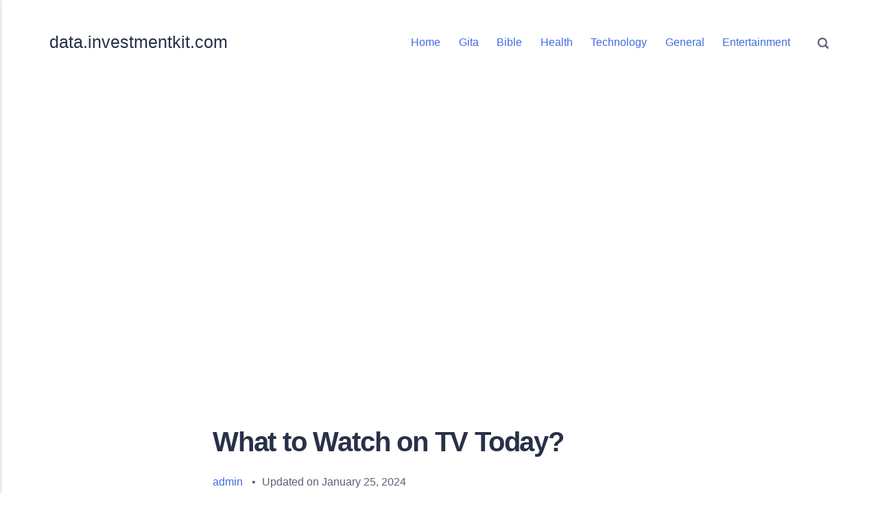

--- FILE ---
content_type: text/html; charset=utf-8
request_url: https://data.investmentkit.com/what-to-watch-on-tv-today
body_size: 3615
content:
<!DOCTYPE html><html lang="en-gb"><head><meta charset="utf-8"><meta http-equiv="X-UA-Compatible" content="IE=edge"><meta name="viewport" content="width=device-width,initial-scale=1"><title>What to Watch on TV Today?</title><meta name="description" content="Click here to get more details on What to Watch on TV Today?"><meta name="generator" content="Publii Open-Source CMS for Static Site"><link rel="canonical" href="https://data.investmentkit.com/what-to-watch-on-tv-today.html"><link rel="alternate" type="application/atom+xml" href="https://data.investmentkit.com/feed.xml"><link rel="alternate" type="application/json" href="https://data.investmentkit.com/feed.json"><meta property="og:title" content="What to Watch on TV Today?"><meta property="og:site_name" content="data.investmentkit.com"><meta property="og:description" content="Click here to get more details on What to Watch on TV Today?"><meta property="og:url" content="https://data.investmentkit.com/what-to-watch-on-tv-today.html"><meta property="og:type" content="article"><link rel="shortcut icon" href="https://data.investmentkit.com/media/website/favicon.ico" type="image/x-icon"><link rel="shortcut icon" href="https://data.investmentkit.com/media/website/favicon.ico" type="image/x-icon"><link rel="stylesheet" href="https://data.investmentkit.com/assets/css/style.css"><script type="application/ld+json">{"@context":"http://schema.org","@type":"Article","mainEntityOfPage":{"@type":"WebPage","@id":"https://data.investmentkit.com/what-to-watch-on-tv-today.html"},"headline":"What to Watch on TV Today?","datePublished":"2024-01-25T09:05","dateModified":"2024-01-25T09:05","description":"Click here to get more details on What to Watch on TV Today?","author":{"@type":"Person","name":"admin","url":"https://data.investmentkit.com/authors/admin/"},"publisher":{"@type":"Organization","name":"admin"}}</script><noscript><style>img[loading] {
                    opacity: 1;
                }</style></noscript><link rel="apple-touch-icon" sizes="180x180" href="/apple-touch-icon.png"><link rel="icon" type="image/png" sizes="32x32" href="/favicon-32x32.png"><link rel="icon" type="image/png" sizes="16x16" href="/favicon-16x16.png"><link rel="manifest" href="/site.webmanifest"><script async src="https://pagead2.googlesyndication.com/pagead/js/adsbygoogle.js?client=ca-pub-4194985914448164" crossorigin="anonymous" type="c78af7bcc7c9c54c99aeb64d-text/javascript"></script></head><body><div class="container"><header class="header"><a href="https://data.investmentkit.com/" class="logo">data.investmentkit.com</a><nav class="navbar js-navbar"><button class="navbar__toggle js-toggle" aria-label="Menu">Menu</button><ul class="navbar__menu"><li><a href="https://data.investmentkit.com/" target="_self">Home</a></li><li><a href="https://data.investmentkit.com/tags/gita/" target="_self">Gita</a></li><li><a href="https://data.investmentkit.com/tags/bible/" target="_self">Bible</a></li><li><a href="https://data.investmentkit.com/tags/health/" target="_self">Health</a></li><li><a href="https://data.investmentkit.com/tags/technology/" target="_self">Technology</a></li><li><a href="https://data.investmentkit.com/tags/general/" target="_self">General</a></li><li><a href="https://data.investmentkit.com/tags/entertainment/" target="_self">Entertainment</a></li></ul></nav><div class="search"><div class="search__overlay js-search-overlay"><form action="https://data.investmentkit.com/search.html" class="search__form"><input class="search__input" type="search" name="q" placeholder="search..." aria-label="search..."></form></div><button class="search__btn js-search-btn" aria-label="Search"><svg role="presentation" focusable="false" height="16" width="16"><use xlink:href="https://data.investmentkit.com/assets/svg/svg-map.svg#search"/></svg></button></div></header><main class="main"><article class="post"><header class="post__inner post__header"><h1 class="post__title">What to Watch on TV Today?</h1><div class="post__meta"><div class="post__meta__left"><a href="https://data.investmentkit.com/authors/admin/" class="invert post__author" rel="author" title="admin">admin</a></div><div class="post__meta__right"><div class="post__updated">Updated on <time datetime="2024-01-25T09:05" class="post__date">January 25, 2024</time></div></div></div></header><div class="post__inner"><div class="post__entry"><h2 id="introduction">Introduction</h2><p>When it comes to finding the perfect TV show to watch, the options can seem overwhelming. With so many streaming platforms and genres to choose from, it's no wonder that many people struggle to find the right show for their mood. Whether you're in the mood for a gripping drama, a laugh-out-loud comedy, or a thrilling crime series, there's something out there for everyone. In this guide, we'll explore different genres and provide recommendations to help you find your next binge-worthy TV show.</p><h2 id="drama-series">Drama Series</h2><p>If you're a fan of captivating storylines and complex characters, drama series are the way to go. From intense legal dramas to heart-wrenching family sagas, there's no shortage of options in this genre. If you're looking for something with a bit of mystery and intrigue, "Mindhunter" and "Breaking Bad" are must-watches. For those who prefer period dramas, "Downton Abbey" and "The Crown" offer a compelling glimpse into historical events with a touch of glamour.</p><h2 id="comedy-shows">Comedy Shows</h2><p>Sometimes, you just need a good laugh to unwind after a long day. Comedy shows come in various forms, from witty sitcoms to hilarious stand-up specials. If you're a fan of clever humor and quirky characters, "The Office" and "Parks and Recreation" are timeless classics that are sure to leave you in stitches. For those who enjoy a blend of comedy and drama, "Fleabag" and "Atlanta" offer a unique and refreshing take on the genre.</p><h2 id="crime-and-thriller">Crime and Thriller</h2><p>For those who crave suspense and adrenaline-pumping action, crime and thriller series are the way to go. If you're a fan of psychological thrillers, "True Detective" and "Mindhunter" are guaranteed to keep you on the edge of your seat. If you prefer crime dramas with a strong investigative element, "Sherlock" and "Broadchurch" are compelling choices that will have you trying to solve the mystery alongside the characters.</p><h2 id="sci-fi-and-fantasy">Sci-Fi and Fantasy</h2><p>If you're looking to escape into a world of imagination and wonder, sci-fi and fantasy series offer a captivating journey into the unknown. Whether you're a fan of dystopian futures or epic fantasy realms, there's something for every type of viewer. "Stranger Things" and "Black Mirror" are perfect for those who enjoy a blend of sci-fi and horror, while "Game of Thrones" and "The Witcher" offer immersive fantasy worlds filled with rich lore and compelling characters.</p><h2 id="conclusion">Conclusion</h2><p>With so many options available, finding the perfect TV show to watch doesn't have to be a daunting task. By exploring different genres and recommendations, you can discover the perfect show to fit your mood and preferences. Whether you're in the mood for drama, comedy, crime, or fantasy, the world of television offers a vast array of options to cater to every taste. So grab your popcorn, cozy up on the couch, and get ready to embark on an unforgettable TV journey.</p></div><footer class="post__footer"><div class="post__tag-share"><div class="post__tag"><h3 class="post__tag__title">Posted in</h3><ul class="post__tag__list"><li><a href="https://data.investmentkit.com/tags/entertainment/">Entertainment</a></li></ul></div><div class="post__share"><a href="https://www.facebook.com/sharer/sharer.php?u=https%3A%2F%2Fdata.investmentkit.com%2Fwhat-to-watch-on-tv-today.html" class="js-share facebook" aria-label="Share with Facebook" rel="nofollow noopener noreferrer"><svg><use xlink:href="https://data.investmentkit.com/assets/svg/svg-map.svg#facebook"/></svg> </a><a href="https://api.whatsapp.com/send?text=What%20to%20Watch%20on%20TV%20Today%3F https%3A%2F%2Fdata.investmentkit.com%2Fwhat-to-watch-on-tv-today.html" class="js-share whatsapp" aria-label="Share with WhatsApp" rel="nofollow noopener noreferrer"><svg><use xlink:href="https://data.investmentkit.com/assets/svg/svg-map.svg#whatsapp"/></svg></a></div></div></footer></div></article><div class="post__related"><h3 class="post__related__title">Related posts</h3><div class="l-grid l-grid--2"><article class="c-card"><div class="c-card__wrapper"><div class="c-card__content"><header><h2 class="c-card__title"><a href="https://data.investmentkit.com/what-is-a-computer-a-simple-explanation.html" class="invert">What is a Computer? A Simple Explanation</a></h2></header><footer class="c-card__meta"><a href="https://data.investmentkit.com/tags/technology/" class="c-card__tag">Technology</a></footer></div></div></article><article class="c-card"><div class="c-card__wrapper"><div class="c-card__content"><header><h2 class="c-card__title"><a href="https://data.investmentkit.com/what-is-the-okx-giveaway.html" class="invert">What is the OKX Giveaway?</a></h2></header><footer class="c-card__meta"><a href="https://data.investmentkit.com/tags/technology/" class="c-card__tag">Technology</a></footer></div></div></article><article class="c-card"><div class="c-card__wrapper"><div class="c-card__content"><header><h2 class="c-card__title"><a href="https://data.investmentkit.com/what-is-lupus-understanding-the-mysterious-disease.html" class="invert">What is Lupus: Understanding the Mysterious Disease</a></h2></header><footer class="c-card__meta"><a href="https://data.investmentkit.com/tags/health/" class="c-card__tag">Health</a></footer></div></div></article><article class="c-card"><div class="c-card__wrapper"><div class="c-card__content"><header><h2 class="c-card__title"><a href="https://data.investmentkit.com/what-does-444-mean-unraveling-the-mystery.html" class="invert">What Does 444 Mean? Unraveling the Mystery</a></h2></header><footer class="c-card__meta"><a href="https://data.investmentkit.com/tags/general/" class="c-card__tag">General</a></footer></div></div></article></div></div><div class="banner banner--after-post"><script async src="https://pagead2.googlesyndication.com/pagead/js/adsbygoogle.js?client=ca-pub-4194985914448164" crossorigin="anonymous" type="c78af7bcc7c9c54c99aeb64d-text/javascript"></script><ins class="adsbygoogle" style="display:block" data-ad-format="autorelaxed" data-ad-client="ca-pub-4194985914448164" data-ad-slot="7203632400"></ins><script type="c78af7bcc7c9c54c99aeb64d-text/javascript">(adsbygoogle = window.adsbygoogle || []).push({});</script></div></main><footer class="footer"><div class="footer__left"><ul class="footer__nav"><li><a href="https://investmentkit.com/privacy-policy-for-investmentkitcom.html" class="invert" target="_self">Privacy Policy</a></li></ul><div class="footer__copy">Powered by Publii</div></div></footer></div><script type="c78af7bcc7c9c54c99aeb64d-text/javascript">window.publiiThemeMenuConfig = { mobileMenuMode: 'sidebar', animationSpeed: 300, submenuWidth: 'auto', doubleClickTime: 500, mobileMenuExpandableSubmenus: true, relatedContainerForOverlayMenuSelector: '.navbar', };</script><script defer="defer" src="https://data.investmentkit.com/assets/js/scripts.min.js" type="c78af7bcc7c9c54c99aeb64d-text/javascript"></script><script type="c78af7bcc7c9c54c99aeb64d-text/javascript">function publiiDetectLoadedImages () {
         var images = document.querySelectorAll('img[loading]:not(.is-loaded)');
         for (var i = 0; i < images.length; i++) {
            if (images[i].complete) {
               images[i].classList.add('is-loaded');
               images[i].parentNode.classList.remove('is-img-loading');
            } else {
               images[i].addEventListener('load', function () {
                  this.classList.add('is-loaded');
                  this.parentNode.classList.remove('is-img-loading');
               }, false);
            }
         }
      }
      publiiDetectLoadedImages();</script><script defer="defer" src="https://data.investmentkit.com/assets/js/quicklink.umd.js" type="c78af7bcc7c9c54c99aeb64d-text/javascript"></script><script type="c78af7bcc7c9c54c99aeb64d-text/javascript">window.addEventListener('load', () =>{
      quicklink.listen();
      });</script><script async src="https://pagead2.googlesyndication.com/pagead/js/adsbygoogle.js?client=ca-pub-4194985914448164" crossorigin="anonymous" type="c78af7bcc7c9c54c99aeb64d-text/javascript"></script><ins class="adsbygoogle" style="display:block" data-ad-client="ca-pub-4194985914448164" data-ad-slot="2198889673" data-ad-format="auto" data-full-width-responsive="true"></ins><script type="c78af7bcc7c9c54c99aeb64d-text/javascript">(adsbygoogle = window.adsbygoogle || []).push({});</script><!-- Cloudflare Pages Analytics --><script defer src='https://static.cloudflareinsights.com/beacon.min.js' data-cf-beacon='{"token": "3bdf9a973eee4c5ab2f0ea02fdfb36c3"}' type="c78af7bcc7c9c54c99aeb64d-text/javascript"></script><!-- Cloudflare Pages Analytics --><script src="/cdn-cgi/scripts/7d0fa10a/cloudflare-static/rocket-loader.min.js" data-cf-settings="c78af7bcc7c9c54c99aeb64d-|49" defer></script></body></html>

--- FILE ---
content_type: text/html; charset=utf-8
request_url: https://www.google.com/recaptcha/api2/aframe
body_size: 266
content:
<!DOCTYPE HTML><html><head><meta http-equiv="content-type" content="text/html; charset=UTF-8"></head><body><script nonce="5m1evxVgrgPd7g1W0JUK5g">/** Anti-fraud and anti-abuse applications only. See google.com/recaptcha */ try{var clients={'sodar':'https://pagead2.googlesyndication.com/pagead/sodar?'};window.addEventListener("message",function(a){try{if(a.source===window.parent){var b=JSON.parse(a.data);var c=clients[b['id']];if(c){var d=document.createElement('img');d.src=c+b['params']+'&rc='+(localStorage.getItem("rc::a")?sessionStorage.getItem("rc::b"):"");window.document.body.appendChild(d);sessionStorage.setItem("rc::e",parseInt(sessionStorage.getItem("rc::e")||0)+1);localStorage.setItem("rc::h",'1769260642663');}}}catch(b){}});window.parent.postMessage("_grecaptcha_ready", "*");}catch(b){}</script></body></html>

--- FILE ---
content_type: text/css; charset=utf-8
request_url: https://data.investmentkit.com/assets/css/style.css
body_size: 8459
content:
:root{--page-margin:10vmin;--page-width:1440px;--entry-width:66ch;--navbar-height:3rem;--border-radius:3px;--cards-gap:1rem;--featured-image-height:40vmin;--animated-lines-time:8s;--gallery-gap:0.5rem;--magic-number:4rem;--font-body:-apple-system,BlinkMacSystemFont,"Segoe UI",Roboto,Oxygen,Ubuntu,Cantarell,"Fira Sans","Droid Sans","Helvetica Neue",Arial,sans-serif,"Apple Color Emoji","Segoe UI Emoji","Segoe UI Symbol";--font-heading:-apple-system,BlinkMacSystemFont,"Segoe UI",Roboto,Oxygen,Ubuntu,Cantarell,"Fira Sans","Droid Sans","Helvetica Neue",Arial,sans-serif,"Apple Color Emoji","Segoe UI Emoji","Segoe UI Symbol";--font-logo:var(--font-body);--font-menu:var(--font-body);--font-weight-normal:400;--font-weight-bold:700;--headings-weight:700;--headings-transform:none;--line-height:1.6;--letter-spacing:-.03em;--card-image-height:calc(12rem + 13vmin);--white:#FFFFFF;--black:#000000;--green:#00C899;--blue:#3DBFE2;--red:#EB7F9B;--yellow:#FFC76B;--dark:#283149;--dark-rgb:40,49,73;--gray-1:#5f5f74;--gray-2:#9196A2;--gray:undefined;--light:#d4d2e1;--lighter:#DBDDE6;--color:#6f689b;--color-rgb:111,104,155;--page-bg:linear-gradient(#FFFFFF, #FFFFFF);--text-color:#343435;--headings-color:#283149;--link-color:#5872F1;--link-color-hover:#406CDE;--inline-code:255,81,81;--box-shadow:0px 4.4px 4.5px -100px rgba(var(--dark-rgb), 0.174),0px 12.3px 12.5px -100px rgba(var(--dark-rgb), 0.25),0px 29.5px 30.1px -100px rgba(var(--dark-rgb), 0.326),0px 98px 100px -100px rgba(var(--dark-rgb), 0.5);--box-shadow-hover:0px 5.4px 4.5px -100px rgba(var(--dark-rgb), 0.174),0px 15px 12.5px -100px rgba(var(--dark-rgb), 0.25),0px 36.2px 30.1px -100px rgba(var(--dark-rgb), 0.326),0px 120px 100px -100px rgba(var(--dark-rgb), 0.5)}@media all and (min-width:56.25em){:root{--magic-number:6rem}}@media all and (min-width:80.0625em) and (min-height:50em){:root{--cards-gap:1.8rem;--magic-number:8rem}}*,:after,:before{-webkit-box-sizing:border-box;box-sizing:border-box;margin:0;padding:0}article,aside,footer,header,hgroup,main,nav,section{display:block}li{list-style:none}img{height:auto;max-width:100%;vertical-align:top}button,input,select,textarea{font:inherit}address{font-style:normal}::-moz-selection{background:var(--color);color:var(--white)}::selection{background:var(--color);color:var(--white)}::-webkit-input-placeholder{color:var(--text-color)}::-moz-placeholder{color:var(--text-color)}:-ms-input-placeholder{color:var(--text-color)}::-ms-input-placeholder{color:var(--text-color)}::placeholder{color:var(--text-color)}html{font-size:1rem;-webkit-font-smoothing:antialiased;-moz-osx-font-smoothing:grayscale;scroll-behavior:smooth}@media screen and (min-width:20rem){html{font-size:calc(1rem + .15 * ((100vw - 20rem) / 86))}}@media screen and (min-width:106rem){html{font-size:1.15rem}}html.no-scroll{overflow:hidden}body{background:var(--page-bg);color:var(--text-color);font-family:var(--font-body);font-variation-settings:"wght" var(--font-weight-normal);line-height:var(--line-height);min-height:100vh;padding:0;-ms-scroll-chaining:none;overscroll-behavior:none}a{color:var(--link-color);text-decoration:none;-webkit-transition:all .12s linear;transition:all .12s linear}a:hover{color:var(--link-color-hover)}a:active{color:var(--link-color-hover)}a:focus{color:var(--link-color-hover);outline:0}.invert{color:var(--link-color-hover);text-decoration:none;-webkit-transition:all .12s linear;transition:all .12s linear}.invert:hover{color:var(--link-color)}.invert:active{color:var(--link-color)}.invert:focus{color:var(--link-color);outline:0}dl,ol,p,pre,ul{margin-top:1.75rem}blockquote,figure,hr,pre,table{margin-top:2.25rem;margin-bottom:2.25rem}h1,h2,h3,h4,h5,h6{color:var(--headings-color);font-family:var(--font-heading);font-variation-settings:"wght" var(--headings-weight);letter-spacing:var(--letter-spacing);line-height:1.2;margin-top:2.75rem;text-transform:var(--headings-transform)}.h1,h1{font-size:1.8020324707rem}@media screen and (min-width:20rem){.h1,h1{font-size:calc(1.8020324707rem + .7637520432 * ((100vw - 20rem) / 86))}}@media screen and (min-width:106rem){.h1,h1{font-size:2.565784514rem}}.h2,h2{font-size:1.423828125rem}@media screen and (min-width:20rem){.h2,h2{font-size:calc(1.423828125rem + .6034584045 * ((100vw - 20rem) / 86))}}@media screen and (min-width:106rem){.h2,h2{font-size:2.0272865295rem}}.h3,h3{font-size:1.265625rem}@media screen and (min-width:20rem){.h3,h3{font-size:calc(1.265625rem + .5364074707 * ((100vw - 20rem) / 86))}}@media screen and (min-width:106rem){.h3,h3{font-size:1.8020324707rem}}.h4,h4{font-size:1.125rem}@media screen and (min-width:20rem){.h4,h4{font-size:calc(1.125rem + .298828125 * ((100vw - 20rem) / 86))}}@media screen and (min-width:106rem){.h4,h4{font-size:1.423828125rem}}.h5,h5{font-size:1rem}@media screen and (min-width:20rem){.h5,h5{font-size:calc(1rem + .265625 * ((100vw - 20rem) / 86))}}@media screen and (min-width:106rem){.h5,h5{font-size:1.265625rem}}.h6,h6{font-size:1rem}@media screen and (min-width:20rem){.h6,h6{font-size:calc(1rem + .125 * ((100vw - 20rem) / 86))}}@media screen and (min-width:106rem){.h6,h6{font-size:1.125rem}}h1+*,h2+*,h3+*,h4+*,h5+*,h6+*{margin-top:1rem}b,strong{font-variation-settings:"wght" var(--font-weight-bold)}blockquote{-webkit-box-sizing:content-box;box-sizing:content-box;margin-left:auto;margin-right:auto;max-width:80%;padding:5.5rem 0 3rem;position:relative;font-size:1.265625rem}@media screen and (min-width:20rem){blockquote{font-size:calc(1.265625rem + .158203125 * ((100vw - 20rem) / 86))}}@media screen and (min-width:106rem){blockquote{font-size:1.423828125rem}}@media all and (min-width:37.5em){blockquote{max-width:60%}}blockquote::before{color:var(--light);content:"“";font:var(--font-weight-normal) 720%/0.9 Georgia,Times,Times New Roman,serif;left:-15%;position:absolute;top:2.75rem}@media all and (min-width:37.5em){blockquote::before{left:-20%}}blockquote>:first-child{margin-top:0}ol,ul{margin-left:2rem}ol>li,ul>li{list-style:inherit;padding:0 0 .5rem .5rem}ol ol,ol ul,ul ol,ul ul{margin-bottom:.5rem;margin-top:.5rem}dl dt{font-variation-settings:"wght" var(--font-weight-bold)}code{background-color:rgba(var(--inline-code),.1);border-radius:3px;color:rgb(var(--inline-code));font-size:1rem;font-family:var(--monospace);padding:.25rem .5rem}pre{background-color:var(--lighter);border-radius:var(--border-radius);font-size:1rem;max-height:var(--pre-height);padding:1.5rem;white-space:pre-wrap!important;word-wrap:break-word;width:100%}pre code{background-color:var(--lighter);color:inherit!important;font-size:inherit;padding:0}table{border:1px solid var(--light);border-left:none;border-collapse:collapse;border-spacing:0;vertical-align:top;text-align:left;width:100%}table th{font-variation-settings:"wght" var(--font-weight-bold);padding:.625rem 1rem}table td{border-top:1px solid var(--light);border-left:1px solid var(--light);padding:.625rem 1rem}figcaption{color:var(--gray-1);font-family:var(--font-body);font-variation-settings:"wght" var(--font-weight-normal);font-size:.7901234568rem;margin-top:1rem;text-align:center}kbd{background:var(--dark);border-radius:3px;color:var(--white);font-family:var(--monospace);font-size:.8888em;padding:.125rem .375rem}sub,sup{font-size:65%}small{font-size:.7901234568rem}.separator,hr{background:0 0;border:none;height:auto;line-height:1;max-width:none;text-align:center}.separator::before,hr::before{content:"***";color:var(--dark);font-size:1.265625rem;font-variation-settings:"wght" var(--font-weight-bold);letter-spacing:1.265625rem;padding-left:1.265625rem}.separator--dot::before{content:"*";color:var(--dark);font-size:1.265625rem;font-variation-settings:"wght" var(--font-weight-bold);letter-spacing:1.265625rem;padding-left:1.265625rem}.separator--long-line{position:relative}.separator--long-line::before{content:"";height:1.265625rem}.separator--long-line::after{border-top:1px solid var(--light);content:"";height:1px;position:absolute;width:100%;top:50%;left:0}.btn,[type=button],[type=submit],button{background:var(--color);-webkit-box-shadow:0 8px 20px -3px rgba(var(--dark-rgb),.12);box-shadow:0 8px 20px -3px rgba(var(--dark-rgb),.12);border:none;border-radius:var(--border-radius);color:#fff;cursor:pointer;display:inline-block;font:var(--font-weight-normal) 0.8888888889rem var(--font-heading);padding:.75rem 1rem;vertical-align:top;text-align:center;-webkit-transition:all .2s ease-out;transition:all .2s ease-out;will-change:transform;width:100%}@media all and (min-width:20em){.btn,[type=button],[type=submit],button{width:auto}}.btn:focus,.btn:hover,[type=button]:focus,[type=button]:hover,[type=submit]:focus,[type=submit]:hover,button:focus,button:hover{color:#fff;-webkit-box-shadow:0 12px 20px 0 rgba(var(--dark-rgb),.12);box-shadow:0 12px 20px 0 rgba(var(--dark-rgb),.12);text-decoration:none;-webkit-transform:translateY(-3px);transform:translateY(-3px)}.btn:focus,[type=button]:focus,[type=submit]:focus,button:focus{outline:0}.btn:disabled,[type=button]:disabled,[type=submit]:disabled,button:disabled{background-color:var(--light);color:var(--dark);cursor:not-allowed}.btn--white{background:var(--white);color:var(--gray-1)}.btn--white:focus,.btn--white:hover{color:var(--color)}@media all and (max-width:19.9375em){.btn+.btn,.btn+[type=button],.btn+[type=submit],.btn+button,[type=button]+.btn,[type=button]+[type=button],[type=button]+[type=submit],[type=button]+button,[type=submit]+.btn,[type=submit]+[type=button],[type=submit]+[type=submit],[type=submit]+button,button+.btn,button+[type=button],button+[type=submit],button+button{margin-top:.5rem}}[type=button],[type=submit],button{-webkit-appearance:none;-moz-appearance:none}::-webkit-input-placeholder{color:var(--gray-2);opacity:1}::-moz-placeholder{color:var(--gray-2);opacity:1}:-ms-input-placeholder{color:var(--gray-2);opacity:1}::-ms-input-placeholder{color:var(--gray-2);opacity:1}::placeholder{color:var(--gray-2);opacity:1}fieldset{border:1px solid var(--light);border-radius:4px;margin:0 0 1.5rem;padding:1.5rem}fieldset>legend{margin-left:-1rem;padding:0 1rem}legend{font-variation-settings:"wght" var(--headings-weight)}label{font-variation-settings:"wght" var(--headings-weight);margin:0 1rem .75rem 0}option{font-variation-settings:"wght" var(--font-weight-normal)}[type=email],[type=number],[type=search],[type=tel],[type=text],[type=url],select,textarea{background-color:var(--white);border:none;border:1px solid var(--light);border-radius:var(--border-radius);color:var(--text-color);font-size:1rem;outline:0;padding:.5rem .75rem;width:100%;-webkit-appearance:none;-moz-appearance:none}@media all and (min-width:37.5em){[type=email],[type=number],[type=search],[type=tel],[type=text],[type=url],select,textarea{width:auto}}[type=email]:focus,[type=number]:focus,[type=search]:focus,[type=tel]:focus,[type=text]:focus,[type=url]:focus,select:focus,textarea:focus{border-color:var(--color)}input[type=checkbox],input[type=radio]{color:var(--text-color);opacity:0;position:absolute}input[type=checkbox]+label,input[type=radio]+label{display:block;font-variation-settings:"wght" var(--font-weight-normal);position:relative;margin-left:-1px;cursor:pointer;padding:0 0 0 2.25rem}input[type=checkbox]+label::before,input[type=radio]+label::before{background-color:var(--white);border:1px solid var(--light);border-radius:2px;content:"";display:block;height:1.25rem;left:0;line-height:1.25rem;margin-right:.75rem;position:absolute;text-align:center;top:.25rem;width:1.25rem}input[type=checkbox]:checked+label::before,input[type=radio]:checked+label::before{background-image:none!important;content:"";border-color:var(--color)}input[type=checkbox]:checked+label::after,input[type=radio]:checked+label::after{content:"";display:block;width:6px;height:9px;border:solid var(--color);border-width:0 2px 2px 0;left:.275rem;position:absolute;top:.75rem;-webkit-transform:rotate(45deg) translate(0,-50%);transform:rotate(45deg) translate(0,-50%)}input[type=radio]+label::before{border-radius:50%}[type=file]{margin-bottom:1.5rem;width:100%}select{border-radius:var(--border-radius);max-width:100%;width:auto;position:relative}select:not([multiple]){background:url('data:image/svg+xml;utf8,<svg xmlns="http://www.w3.org/2000/svg" viewBox="0 0 6 6"><polygon points="3 6 3 6 0 0 6 0 3 6" fill="%238a8b8c"/></svg>') no-repeat 90% 50%;background-size:8px;padding-right:3rem}select[multiple]{border:1px solid var(--light);padding:1.5rem;width:100%}select[multiple]:hover{border-color:var(--light)}select[multiple]:focus{border-color:var(--color)}select[multiple]:disabled{background-color:var(--light);cursor:not-allowed}select[multiple]:disabled:hover{border-color:var(--light)}textarea{display:block;overflow:auto;resize:vertical;max-width:100%}.header{align-items:center;display:flex;height:var(--navbar-height);margin-top:2rem;max-width:var(--page-width);position:relative}@media all and (min-width:80.0625em) and (min-height:50em){.header{margin-top:3rem}}.logo{order:1;color:var(--dark)!important;font-family:var(--font-logo);font-variation-settings:"wght" var(--font-weight-bold);font-size:1.423828125rem;line-height:1;margin-right:auto;white-space:nowrap}@media all and (max-width:74.9375em){.logo{text-align:center}}.logo>img{height:4rem;-o-object-fit:contain;object-fit:contain;padding:.5rem 0;width:auto}.search{margin-right:1.5rem;order:2;text-align:right;z-index:99}@media all and (min-width:56.25em){.search{margin:0 0 0 1.5rem;order:3}}.search__btn{border:none;background:0 0!important;-webkit-box-shadow:none!important;box-shadow:none!important;margin-bottom:0;padding-right:0;padding-left:0;width:auto}.search__btn:focus,.search__btn:hover{outline:0;-webkit-transform:translateY(0);transform:translateY(0)}.search__btn:focus>svg,.search__btn:hover>svg{fill:var(--color)}.search__btn>svg{display:inline-block;fill:var(--gray-1);-webkit-transition:all .24s ease;transition:all .24s ease;vertical-align:middle}.search__input{background:0 0;border:none;font-size:.8888888889rem;padding:0 1rem 0 0;width:100%}@media all and (min-width:37.5em){.search__input{min-width:18rem}}.search__input:focus{color:var(--dark)}.search__input:focus::-webkit-input-placeholder{color:var(--gray-2)!important;opacity:.66}.search__input:focus::-moz-placeholder{color:var(--gray-2)!important;opacity:.66}.search__input:focus:-ms-input-placeholder{color:var(--gray-2)!important;opacity:.66}.search__input:focus::-ms-input-placeholder{color:var(--gray-2)!important;opacity:.66}.search__input:focus::placeholder{color:var(--gray-2)!important;opacity:.66}.search__form{align-items:center;display:flex;justify-content:space-between}.search__button{-webkit-box-shadow:unset;box-shadow:unset;width:auto!important}.search__button:focus,.search__button:hover{-webkit-transform:translateY(0);transform:translateY(0)}.search__overlay{background:var(--lighter);border-radius:var(--border-radius);border:2px solid var(--light);left:0;opacity:0;padding:.375rem .375rem .375rem 1rem;position:absolute;right:0;top:0;-webkit-transition:all .24s ease-out;transition:all .24s ease-out;visibility:hidden;z-index:100}@media all and (min-width:56.25em){.search__overlay{background:var(--lighter);border:none;left:auto;top:var(--navbar-height);-webkit-transform:translateY(-.75rem);transform:translateY(-.75rem)}}.search__overlay.expanded{-webkit-transform:translateY(0);transform:translateY(0);opacity:1;display:block;visibility:visible}.search__form{align-items:center;display:flex;justify-content:space-between}.navbar{order:3;position:relative}@media all and (min-width:56.25em){.navbar{order:2}}.navbar .navbar__menu{display:flex;list-style:none;margin:0;padding:0}@media all and (max-width:56.1875em){.navbar .navbar__menu{display:none}}.navbar .navbar__menu li{display:block;font-size:.8888888889rem;font-family:var(--font-menu);line-height:var(--line-height);padding:0;position:relative;white-space:nowrap}.navbar .navbar__menu li a,.navbar .navbar__menu li span[aria-haspopup=true]{color:var(--link-color-hover);display:block;padding:0 .75rem;-webkit-transition:all .24s ease-out;transition:all .24s ease-out}.navbar .navbar__menu li a:active,.navbar .navbar__menu li a:focus,.navbar .navbar__menu li a:hover,.navbar .navbar__menu li span[aria-haspopup=true]:active,.navbar .navbar__menu li span[aria-haspopup=true]:focus,.navbar .navbar__menu li span[aria-haspopup=true]:hover{color:var(--link-color)}.navbar .navbar__menu li span{color:var(--dark);cursor:default;display:block;padding:0 .5rem}.navbar .navbar__menu>li{line-height:var(--navbar-height)}.navbar .navbar__menu>li:hover>a,.navbar .navbar__menu>li:hover>span[aria-haspopup=true]{color:var(--link-color)}.navbar .navbar__menu>li:hover>[aria-haspopup=true]{-webkit-box-shadow:none;box-shadow:none}.navbar .navbar__menu>li:hover.has-submenu::after{content:"";border-color:var(--link-color)}.navbar .navbar__menu>li.has-submenu{position:relative}.navbar .has-submenu:active>.navbar__submenu,.navbar .has-submenu:focus>.navbar__submenu,.navbar .has-submenu:hover>.navbar__submenu{left:0;opacity:1;-webkit-transform:scale(1);transform:scale(1);visibility:visible;margin-top:0}.navbar .has-submenu:active>.navbar__submenu.is-right-submenu,.navbar .has-submenu:focus>.navbar__submenu.is-right-submenu,.navbar .has-submenu:hover>.navbar__submenu.is-right-submenu{left:auto;right:0;-webkit-transform-origin:right top;transform-origin:right top}.navbar .has-submenu .has-submenu:active>.navbar__submenu,.navbar .has-submenu .has-submenu:focus>.navbar__submenu,.navbar .has-submenu .has-submenu:hover>.navbar__submenu{top:0;margin-top:0}.navbar .has-submenu .has-submenu:active>.navbar__submenu.is-right-submenu,.navbar .has-submenu .has-submenu:focus>.navbar__submenu.is-right-submenu,.navbar .has-submenu .has-submenu:hover>.navbar__submenu.is-right-submenu{top:0;margin-top:0}.navbar .navbar__submenu{background:var(--lighter);border-radius:var(--border-radius);left:-9999px;list-style-type:none;margin:0 0 .75rem;padding:.75rem 1.5rem;position:absolute;text-align:left;visibility:hidden;white-space:nowrap;z-index:1;opacity:0;-webkit-transform:scale(.8);transform:scale(.8);-webkit-transform-origin:0 top;transform-origin:0 top;-webkit-transition:opacity .15s,-webkit-transform .3s cubic-bezier(.275, 1.375, .8, 1);transition:opacity .15s,-webkit-transform .3s cubic-bezier(.275, 1.375, .8, 1);transition:opacity .15s,transform .3s cubic-bezier(.275, 1.375, .8, 1);transition:opacity .15s,transform .3s cubic-bezier(.275, 1.375, .8, 1),-webkit-transform .3s cubic-bezier(.275, 1.375, .8, 1);will-change:transform}.navbar .navbar__submenu__submenu{z-index:2}.navbar .navbar__submenu li{line-height:1.5;font-variation-settings:"wght" var(--font-weight-normal);padding:0 .25rem;text-transform:none}.navbar .navbar__submenu li:last-child{border:none}.navbar .navbar__submenu li a,.navbar .navbar__submenu li span[aria-haspopup=true]{padding:.5rem 0;-webkit-transition:all .24s ease;transition:all .24s ease}.navbar .navbar__submenu li span{padding:.5rem 1.25rem}.navbar .navbar__toggle{background:var(--light);border:none;-webkit-box-shadow:none;box-shadow:none;color:var(--link-color);cursor:pointer;display:block;font-variation-settings:"wght" var(--font-weight-bold);line-height:1;overflow:visible;text-transform:none;z-index:2004}@media all and (min-width:56.25em){.navbar .navbar__toggle{display:none}}.navbar .navbar__toggle:focus,.navbar .navbar__toggle:hover{-webkit-box-shadow:none;box-shadow:none;outline:0;-webkit-transform:none;transform:none}.navbar_mobile_sidebar{background:var(--page-bg);-webkit-box-shadow:0 0 5px rgba(0,0,0,.25);box-shadow:0 0 5px rgba(0,0,0,.25);height:100vh;left:0;max-width:400px;overflow:auto;position:fixed;top:0;-webkit-transition:all .3s cubic-bezier(0, 0, .3, 1);transition:all .3s cubic-bezier(0, 0, .3, 1);width:80%;z-index:1000}.navbar_mobile_sidebar.is-hidden{left:-400px}.navbar_mobile_sidebar .navbar__menu{margin:24px}.navbar_mobile_sidebar .navbar__menu li{font-family:var(--font-heading);font-size:16px;list-style:none;line-height:1.3;margin:0;padding:0}.navbar_mobile_sidebar .navbar__menu li .is-separator,.navbar_mobile_sidebar .navbar__menu li a{color:var(--dark);display:block;padding:10px 20px 10px 0;position:relative}.navbar_mobile_sidebar .navbar__menu li .is-separator:active,.navbar_mobile_sidebar .navbar__menu li .is-separator:focus,.navbar_mobile_sidebar .navbar__menu li .is-separator:hover,.navbar_mobile_sidebar .navbar__menu li a:active,.navbar_mobile_sidebar .navbar__menu li a:focus,.navbar_mobile_sidebar .navbar__menu li a:hover{color:var(--color)}.navbar_mobile_sidebar .navbar__menu li .is-separator[aria-haspopup=true]::after,.navbar_mobile_sidebar .navbar__menu li a[aria-haspopup=true]::after{border-right:1px solid var(--color);border-top:1px solid var(--color);content:"";height:6px;position:absolute;right:6%;top:47%;-webkit-transform:translate(0,-47%) rotate(135deg);transform:translate(0,-47%) rotate(135deg);width:6px}.navbar_mobile_sidebar .navbar__submenu{margin:0 0 0 24px;padding:0;visibility:hidden}.navbar_mobile_sidebar .navbar__submenu[aria-hidden=false]{visibility:visible}.navbar_mobile_sidebar .navbar__submenu_wrapper{height:0;opacity:0;overflow:hidden;-webkit-transition:all .3s cubic-bezier(.275, 1.375, .8, 1);transition:all .3s cubic-bezier(.275, 1.375, .8, 1)}.navbar_mobile_sidebar .navbar__submenu_wrapper.is-active{height:auto;opacity:1}.navbar_mobile_sidebar__overlay{background:rgba(0,0,0,.6);height:100%;opacity:1;pointer-events:auto;position:fixed;top:0;-webkit-transition:all .3s cubic-bezier(0, 0, .3, 1);transition:all .3s cubic-bezier(0, 0, .3, 1);width:100%;z-index:1000}.navbar_mobile_sidebar__overlay.is-hidden{opacity:0;pointer-events:none}.container{-webkit-box-sizing:content-box;box-sizing:content-box;margin-left:auto;margin-right:auto;max-width:var(--page-width);overflow:hidden;padding:0 var(--page-margin)}.container--narrow{max-width:var(--entry-width)}.main{margin-top:var(--magic-number)}.hero{color:var(--gray-1);font-size:1rem;padding-bottom:var(--magic-number);max-width:var(--entry-width)}@media screen and (min-width:20rem){.hero{font-size:calc(1rem + .125 * ((100vw - 20rem) / 86))}}@media screen and (min-width:106rem){.hero{font-size:1.125rem}}.hero h1{margin-top:0}.hero h1 sup{font-variation-settings:"wght" var(--font-weight-normal);font-size:1.125rem;vertical-align:top}.hero p{margin-top:.5rem}.hero--centered{margin-left:auto;margin-right:auto;text-align:center}.hero--centered p{margin:1rem auto 0}.l-options{align-items:flex-start;display:flex;gap:2rem;justify-content:space-between;margin-bottom:1.75rem}@media all and (min-width:80.0625em) and (min-height:50em){.l-options{margin-bottom:2.5rem}}@media all and (max-width:37.4375em){.l-options.nomobile{display:none}}.filter{margin:0 -.5rem;line-height:1.4}.filter__item{background:0 0;-webkit-box-shadow:none;box-shadow:none;cursor:pointer;display:inline-block;font-family:var(--font-body);font-variation-settings:"wght" var(--font-weight-normal);font-size:.8888888889rem;margin:0;padding:0 .5rem;text-transform:none}.filter__item:focus,.filter__item:hover{-webkit-box-shadow:none;box-shadow:none;-webkit-transform:none;transform:none}.filter__item.is-active{color:var(--link-color);-webkit-text-stroke:0.5px var(--link-color);pointer-events:none}.switchers{align-items:center;display:flex;margin-left:auto}@media all and (max-width:37.4375em){.switchers{display:none}}.switchers__item{background:0 0;-webkit-box-shadow:none;box-shadow:none;color:var(--gray-2);padding:0 .5rem}.switchers__item:focus,.switchers__item:hover{background:inherit;-webkit-box-shadow:inherit;box-shadow:inherit;color:var(--color);-webkit-transform:translateY(0);transform:translateY(0)}.switchers__item.is-active{color:var(--gray-1);cursor:default}.l-grid{-webkit-box-sizing:content-box;box-sizing:content-box;display:flex;flex-wrap:wrap;margin:calc(-1 * var(--cards-gap)) calc(-.5 * var(--cards-gap));position:relative}.l-grid .c-card{width:100%}.l-grid .c-card__wrapper{margin:var(--cards-gap) calc(var(--cards-gap)/ 2)}@media all and (min-width:37.5em){.l-grid--2 .c-card{width:49.999%}}@media all and (min-width:37.5em){.l-grid--3 .c-card{width:49.999%}}@media all and (min-width:75em){.l-grid--3 .c-card{width:33.333%}}@media all and (min-width:37.5em){.l-grid--4 .c-card{width:49.999%}}@media all and (min-width:75em){.l-grid--4 .c-card{width:33.333%}}@media all and (min-width:85em){.l-grid--4 .c-card{width:24.999%}}@media all and (min-width:37.5em){.l-grid--1 .c-card{width:100%}}.c-card{list-style:none;padding:0}@media all and (min-width:37.5em){.c-card--rows .c-card__wrapper{display:flex;justify-content:space-between}.c-card--rows .c-card__image{flex:0 1 70%}.c-card--rows .c-card__content{flex:0 1 20%}}.c-card__wrapper{height:100%;position:relative}.c-card__wrapper:hover .c-card__image{-webkit-box-shadow:var(--box-shadow-hover);box-shadow:var(--box-shadow-hover);-webkit-transform:scale(1.02);transform:scale(1.02)}.c-card__image{background-color:var(--lighter);border-radius:var(--border-radius);-webkit-box-shadow:var(--box-shadow);box-shadow:var(--box-shadow);display:block;height:var(--card-image-height);margin:0;overflow:hidden;-webkit-transition:all .12s linear;transition:all .12s linear;will-change:transform;width:100%}.c-card__image>img{-o-object-fit:cover;object-fit:cover;-o-object-position:center;object-position:center;height:inherit;display:block;width:inherit}.c-card__image--up>img{-o-object-position:top;object-position:top}.c-card__image--down>img{-o-object-position:bottom;object-position:bottom}.c-card__content{padding:1.75rem 0}.c-card__title{font-size:1rem;margin:0}.c-card__title>a:after{background:0 0;content:"";cursor:pointer;left:0;height:100%;position:absolute;top:0;width:100%;z-index:0}.c-card__text{color:var(--gray-1);font-size:.8888888889rem;line-height:1.4;margin:.75rem 0}.c-card__meta{color:var(--gray-1);display:flex;font-size:.7901234568rem;margin-top:0;position:relative;z-index:1}.c-card__meta a{color:var(--gray-1);text-decoration:none;-webkit-transition:all .12s linear;transition:all .12s linear}.c-card__meta a:hover{color:var(--link-color)}.c-card__meta a:active{color:var(--link-color)}.c-card__meta a:focus{color:var(--link-color);outline:0}.c-card__meta a+a{margin-left:.25rem}.post{position:relative}.post__inner{max-width:var(--entry-width);margin:auto;max-width:var(--entry-width)}.post__header{padding-bottom:calc(var(--magic-number)/ 2)}.post__header+.post__featured-image{margin-top:calc(var(--magic-number)/ 3.5)}.post__featured-image{margin-top:0;margin-bottom:calc(var(--magic-number)/ 1.5)}.post__featured-image__inner{background-color:var(--lighter);border-radius:var(--border-radius);-webkit-box-shadow:var(--box-shadow);box-shadow:var(--box-shadow);height:var(--featured-image-height)}.post__featured-image img{display:block;height:inherit;-o-object-fit:cover;object-fit:cover;max-width:var(--page-width);width:100%}.post__featured-image--full{margin-left:calc(-50vw + 50% + var(--page-margin));margin-right:calc(-50vw + 50% + var(--page-margin));padding:0;text-align:center}.post__featured-image--full img{max-width:100%}.post__title{margin-top:0}.post__meta{color:var(--gray-1);font-size:.8888888889rem;margin-top:1.25rem}@media all and (min-width:48em){.post__meta__left,.post__meta__right{display:inline-block}}@media all and (min-width:31.25em){.post__meta__left *+::before,.post__meta__right *+::before{content:"•";padding-right:.5rem}}@media all and (min-width:48em){.post__meta__left+.post__meta__left::before,.post__meta__left+.post__meta__right::before,.post__meta__right+.post__meta__left::before,.post__meta__right+.post__meta__right::before{content:"•";padding-right:.5rem}}.post__author{font-variation-settings:"wght" var(--font-weight-bold);margin-right:.75rem}.post__author>img{display:none}@media all and (min-width:48em){.post__author>img{border-radius:50%;display:inline-block;height:1.5rem;margin-right:.25rem;width:1.5rem}}.post__date,.post__updated{display:inline-block;margin:0 .5rem 0 0}.post__image--left{float:left;margin-bottom:1.5rem;margin-right:1.5rem;max-width:50%}.post__image--right{float:right;margin-bottom:1.5rem;margin-left:1.5rem;max-width:50%}.post__image--center{display:block;margin-left:auto;margin-right:auto;text-align:center}.post__image--wide{display:block;margin-left:calc(-50vw + 50%);margin-right:calc(-50vw + 50%);padding:0 var(--page-margin);text-align:center}.post__image--wide a,.post__image--wide img{display:block;height:auto;margin:auto;max-width:var(--page-width);width:100%}.post__image--full{display:block;margin-left:calc(-50vw + 50%);margin-right:calc(-50vw + 50%);padding:0 var(--page-margin);text-align:center}.post__image--full a,.post__image--full img{display:block;height:auto;width:100%}.post__image figcaption a{color:var(--gray-2);text-decoration:none;-webkit-transition:all .12s linear;transition:all .12s linear}.post__image figcaption a:hover{color:var(--dark)}.post__image figcaption a:active{color:var(--dark)}.post__image figcaption a:focus{color:var(--dark);outline:0}.post__iframe,.post__video{position:relative;display:block;margin-top:2.25rem;margin-bottom:2.25rem;overflow:hidden;padding:0;width:100%}.post__iframe::before,.post__video::before{display:block;content:"";padding-top:var(--embed-aspect-ratio)}.post__iframe iframe,.post__iframe video,.post__video iframe,.post__video video{border:none;height:100%;left:0;position:absolute;top:0;bottom:0;width:100%}.post__entry>:first-child{margin-top:0}.post__entry a:not(.btn):not([type=button]):not([type=submit]):not(button):hover{text-decoration:underline;-webkit-text-decoration-skip:ink;text-decoration-skip:ink}.post__toc{border:2px solid var(--light);border-radius:var(--border-radius);font-size:.8888888889rem;color:var(--color);margin-bottom:2.25rem;padding:2rem}.post__toc h3{color:var(--link-color);font-size:1rem;margin:0 0 .75rem}.post__toc ul{counter-reset:item;list-style:decimal;margin:0;padding:0 0 0 2ch}.post__toc ul li{counter-increment:item;padding:0 0 0 .5rem}.post__toc ul ul{margin-top:0;padding:0 0 0 .5rem}.post__toc ul ul li{display:block}.post__toc ul ul li:before{content:counters(item, ".") ". ";margin-left:-1rem;margin-right:.25rem}.post__tag-share{display:flex;gap:1rem;justify-content:space-between}.post__tag{font-size:.8888888889rem}.post__tag__title{font-size:inherit;display:inline-block;margin:0 .5rem 0 0}.post__tag__list{display:inline;margin:0}.post__tag__list li{color:var(--gray-1);display:inline-block;list-style:none;margin-right:.5rem;padding:0}.post__share{flex:0 0 auto;font-size:1rem;margin-left:-1rem;position:relative}.post__share>a{display:inline-block;margin:0 0 0 1rem}.post__share>a:hover{text-decoration:none}.post__share>a svg{fill:var(--gray-1);height:1rem;pointer-events:none;-webkit-transition:all .12s linear;transition:all .12s linear;width:1rem}.post__footer{margin-top:calc(var(--magic-number)/ 2)}.post__related{margin-top:var(--magic-number)}.post__related__title{font-size:1rem;border-top:1px solid var(--light);padding:2rem 0 calc(2rem + 2vmin)}.banner--before-post{margin-bottom:var(--magic-number)}.banner--after-post{margin-top:var(--magic-number)}.page--author__avatar{-webkit-box-shadow:1px 16px 18px -6px rgba(0,0,0,.2);box-shadow:1px 16px 18px -6px rgba(0,0,0,.2);border-radius:50%;height:5rem;margin:0 0 1.5rem;width:5rem}@media all and (min-width:37.5em){.page--author__avatar{height:6rem;width:6rem}}.page--author__details{align-items:center;border-top:1px solid var(--light);font-size:.8888888889rem;display:inline-flex;margin-top:1.5rem;padding:1rem 3rem 0}@media all and (max-width:37.4375em){.page--author__details{flex-wrap:wrap;justify-content:center;padding:1rem 0 0}}.page--author__details span{flex-basis:100%}@media all and (min-width:37.5em){.page--author__details span{flex-basis:auto;margin-right:2rem}}.page--author__details a{margin-left:.3rem}.page--error__title{font-size:6.583250172rem}@media screen and (min-width:20rem){.page--error__title{font-size:calc(6.583250172rem + 8.4311510216 * ((100vw - 20rem) / 86))}}@media screen and (min-width:106rem){.page--error__title{font-size:15.0144011936rem}}.page--error__btn{margin-top:1.75rem!important}.page--search form{align-items:flex-start;display:flex;flex-wrap:wrap}@media all and (max-width:37.4375em){.page--search input{margin-bottom:.5rem}}@media all and (min-width:20em){.page--search input{flex:1 0 auto;margin-right:.5rem}}@media all and (max-width:37.4375em){.page--search button{width:100%}}.align-left{text-align:left}.align-right{text-align:right}.align-center{text-align:center}.align-justify{text-align:justify}.msg{background-color:var(--lighter);border-left:4px solid transparent;border-radius:var(--border-radius);font-size:.8888888889rem;padding:1.5rem 2rem}.msg--highlight{border-color:var(--yellow)}.msg--info{border-color:var(--blue)}.msg--success{border-color:var(--green)}.msg--warning{border-color:var(--red)}.dropcap:first-letter{float:left;font-family:var(--font-heading);font-size:4.1098906729rem;line-height:.7;margin-right:.5rem;padding:.5rem .5rem .5rem 0}.pec-wrapper{height:100%;left:0;position:absolute;top:0;width:100%}.pec-overlay{align-items:center;background-color:var(--light);font-size:14px;display:none;height:inherit;justify-content:center;line-height:1.4;padding:1rem;position:relative;text-align:center}@media all and (min-width:37.5em){.pec-overlay{font-size:16px;line-height:var(--line-height);padding:1rem 2rem}}.pec-overlay.is-active{display:flex}.pec-overlay-inner p{margin:0 0 1rem}.is-img-loading{overflow:hidden;position:relative}.is-img-loading::after,.is-img-loading::before{content:"";display:block;position:absolute;height:100%;width:2px;top:-100%;left:20%;background:-webkit-gradient(linear,left top,left bottom,from(rgba(0,0,0,0)),color-stop(75%,rgba(var(--color-rgb),.15)),to(rgba(0,0,0,0)));background:linear-gradient(to bottom,rgba(0,0,0,0) 0,rgba(var(--color-rgb),.15) 75%,rgba(0,0,0,0) 100%);-webkit-animation:preloader 2s cubic-bezier(.4,.26,0,.97) 0s infinite;animation:preloader 2s cubic-bezier(.4,.26,0,.97) 0s infinite}.is-img-loading::before{-webkit-animation-delay:.2s;animation-delay:.2s;left:80%}@-webkit-keyframes preloader{0%{top:-100%}100%{top:100%}}@keyframes preloader{0%{top:-100%}100%{top:100%}}@media all and (min-width:56.25em){.lines::after,.lines::before{content:"";display:block;position:absolute;height:50vh;width:2px;top:-50%;left:20vw;background:-webkit-gradient(linear,left top,left bottom,from(rgba(0,0,0,0)),color-stop(75%,rgba(var(--color-rgb),.15)),color-stop(0,rgba(0,0,0,0)));background:linear-gradient(to bottom,rgba(0,0,0,0) 0,rgba(var(--color-rgb),.15) 75%,rgba(0,0,0,0) 0);-webkit-animation:run var(--animated-lines-time) cubic-bezier(.4,.26,0,.97) 0s infinite forwards;animation:run var(--animated-lines-time) cubic-bezier(.4,.26,0,.97) 0s infinite forwards;z-index:-1}}.lines::before{-webkit-animation-delay:2s;animation-delay:2s;left:40vw}@-webkit-keyframes run{0%{top:-50%}100%{top:100%}}@keyframes run{0%{top:-50%}100%{top:100%}}.lines--right::after{-webkit-animation-delay:4s;animation-delay:4s;left:60vw}.lines--right::before{-webkit-animation-delay:6s;animation-delay:6s;left:80vw}.facebook:hover svg{fill:#0866FF}.twitter:hover svg{fill:#000000}.mix:hover svg{fill:#fd8235}.instagram:hover svg{fill:#000000}.vimeo:hover svg{fill:#1ab7ea}.pinterest:hover svg{fill:#bd081c}.youtube:hover svg{fill:#cd201f}.linkedin:hover svg{fill:#007bb6}.buffer:hover svg{fill:#333333}.whatsapp:hover svg{fill:#25D366}.pocket:hover svg{fill:#ED4255}.pagination{clear:both;display:flex;flex-wrap:wrap;font-size:.8888888889rem;justify-content:center;margin-top:calc(2rem + 2vmin)}.pagination a{border:2px solid transparent;border-radius:var(--border-radius);display:inline-block;color:var(--gray-1);margin:0 .25rem;padding:.5rem 1rem;text-align:center}.pagination a:hover{background-color:var(--lighter);color:var(--gray-1)}.pagination-active{background-color:var(--lighter);color:var(--color)!important;font-variation-settings:"wght" var(--font-weight-bold);pointer-events:none}.pagination-inactive{border:2px solid transparent;color:var(--gray-2)!important;margin:0 .25rem;pointer-events:none;padding:.5rem 1rem;opacity:.6}.pagination-first,.pagination-last{display:none}@media all and (min-width:56.25em){.pagination-first,.pagination-last{display:block}}.view-more{display:flex;margin:3rem auto 0}.newsletter{background-color:var(--lighter);margin:var(--magic-number) 0;padding:calc(var(--magic-number)/ 1.5) var(--page-margin)}.newsletter__title{margin-top:0}.newsletter__desc{color:var(--gray-1);font-size:.8888888889rem}@media all and (min-width:56.25em){.newsletter__desc{max-width:85%}}.newsletter form{display:flex;flex-wrap:wrap;flex-direction:column;gap:1rem;margin-top:1.75rem}@media all and (min-width:37.5em){.newsletter form{flex-direction:row}}.newsletter input[type=email],.newsletter input[type=text]{flex:1}@media all and (max-width:37.4375em){.newsletter input[type=submit]{width:100%}}.footer{border-top:1px solid var(--light);color:var(--gray-1);font-size:.7901234568rem;margin-top:var(--magic-number);margin-bottom:calc(var(--magic-number)/ 2);padding-top:calc(var(--magic-number)/ 3)}@media all and (max-width:56.1875em){.footer{padding-top:calc(var(--magic-number)/ 2);text-align:center}}@media all and (min-width:56.25em){.footer{display:flex;justify-content:space-between}}.footer h3{margin:0 0 1.25rem}.footer__copy{font-size:.7901234568rem}.footer__nav{font-size:.8888888889rem;margin:0 0 .5rem}@media all and (min-width:56.25em){.footer__nav{font-size:.7901234568rem;margin:0}}.footer__nav li{display:inline-block;margin:0 .4rem 0 0;padding:0;position:relative}.footer__nav li+li::before{content:"•";padding-right:.4rem}@media all and (max-width:56.1875em){.footer__left+.footer__right{margin-top:1rem}}@media all and (min-width:56.25em){.footer__right{flex:0 0 auto;margin-left:auto}}.footer__social a{display:inline-block;padding:0 .75rem;vertical-align:middle}@media all and (min-width:56.25em){.footer__social a{padding:0 0 0 1.5rem}}.footer__social a>svg{display:inline-block;fill:var(--gray-1);height:.875rem;pointer-events:none;-webkit-transition:all .12s linear 0s;transition:all .12s linear 0s;width:.875rem}.footer__social a:hover>svg{opacity:1}.footer__bttop{background:var(--color);border-color:var(--white)!important;bottom:1.25rem;border-radius:50%;line-height:1;opacity:0;padding:.45rem;position:fixed;right:2rem;text-align:center;width:auto!important;visibility:hidden;z-index:999;-webkit-transform:translateY(1rem);transform:translateY(1rem)}@media all and (min-width:56.25em){.footer__bttop{bottom:2.5rem}}.footer__bttop:hover{opacity:1}.footer__bttop>svg{fill:var(--white);height:23px;margin:0;width:23px}.footer__bttop.is-visible{opacity:1;visibility:visible;-webkit-transform:translateY(0);transform:translateY(0)}.gallery{margin:2.25rem calc(var(--gallery-gap) * -1) .5rem}@media all and (min-width:20em){.gallery{display:flex;flex-wrap:wrap}}@media all and (min-width:56.25em){.gallery-wrapper--wide{display:flex;justify-content:center;margin-left:calc(-50vw + 50%);margin-right:calc(-50vw + 50%);padding:0 var(--page-margin)}.gallery-wrapper--wide .gallery{max-width:calc(var(--page-width) + var(--gallery-gap) * 2);width:calc(100% + var(--gallery-gap) * 2)}}.gallery-wrapper--full{margin-left:calc(-50vw + 50%);margin-right:calc(-50vw + 50%);padding:0 var(--page-margin)}@media all and (min-width:20em){.gallery[data-columns="1"] .gallery__item{flex:1 0 100%}}@media all and (min-width:30em){.gallery[data-columns="2"] .gallery__item{flex:1 0 50%}}@media all and (min-width:37.5em){.gallery[data-columns="3"] .gallery__item{flex:1 0 33.333%}}@media all and (min-width:56.25em){.gallery[data-columns="4"] .gallery__item{flex:0 1 25%}}@media all and (min-width:56.25em){.gallery[data-columns="5"] .gallery__item{flex:0 1 20%}}@media all and (min-width:56.25em){.gallery[data-columns="6"] .gallery__item{flex:0 1 16.666%}}@media all and (min-width:56.25em){.gallery[data-columns="7"] .gallery__item{flex:1 0 14.285%}}@media all and (min-width:56.25em){.gallery[data-columns="8"] .gallery__item{flex:1 0 12.5%}}.gallery__item{margin:0;padding:var(--gallery-gap);position:relative}@media all and (min-width:20em){.gallery__item{flex:1 0 50%}}@media all and (min-width:30em){.gallery__item{flex:1 0 33.333%}}@media all and (min-width:37.5em){.gallery__item{flex:1 0 25%}}.gallery__item a{background-color:var(--lighter);display:block;height:100%;width:100%}.gallery__item a::after{background:-webkit-gradient(linear,left bottom,left top,from(rgba(0,0,0,.4)),to(rgba(0,0,0,0)));background:linear-gradient(to top,rgba(0,0,0,.4) 0,rgba(0,0,0,0) 100%);bottom:var(--gallery-gap);content:"";display:block;opacity:0;left:var(--gallery-gap);height:calc(100% - var(--gallery-gap) * 2);position:absolute;right:var(--gallery-gap);top:var(--gallery-gap);-webkit-transition:all .24s ease-out;transition:all .24s ease-out;width:calc(100% - var(--gallery-gap) * 2)}.gallery__item a:hover::after{opacity:1}.gallery__item img{display:block;height:100%;-o-object-fit:cover;object-fit:cover;width:100%}.gallery__item figcaption{bottom:1.2rem;color:#fff;left:50%;opacity:0;position:absolute;text-align:center;-webkit-transform:translate(-50%,1.2rem);transform:translate(-50%,1.2rem);-webkit-transition:all .24s ease-out;transition:all .24s ease-out}.gallery__item:hover figcaption{opacity:1;-webkit-transform:translate(-50%,0);transform:translate(-50%,0)}.pswp--dark .pswp__bg{background:var(--black)}.pswp--light .pswp__bg{background:var(--white)}.pswp--light .pswp__counter{color:var(--dark)}.pswp--light .pswp__caption__center{color:var(--text-color)}img[loading]{opacity:0}img.is-loaded{opacity:1;transition:opacity 1s cubic-bezier(.215, .61, .355, 1)}